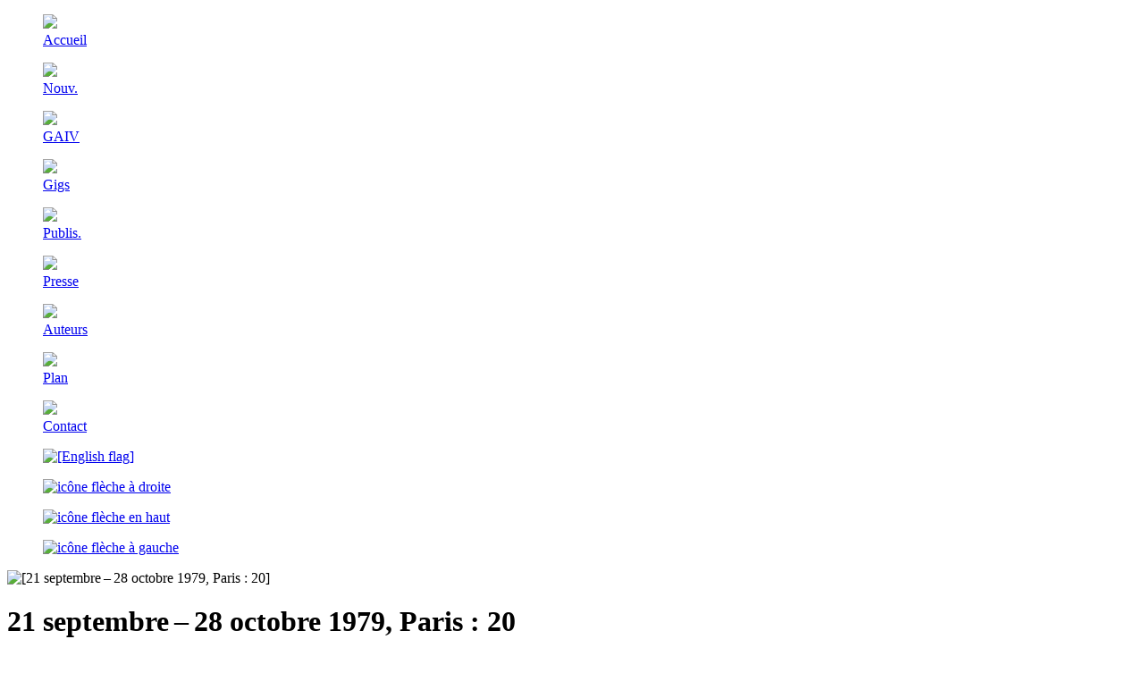

--- FILE ---
content_type: text/html
request_url: https://www.artinfo-musinfo.org/fr/events/1979-09-21/0043-ccsuedois.html
body_size: 1861
content:
<!doctype html>
<html xmlns="http://www.w3.org/1999/xhtml" xml:lang="fr" lang="fr">
<head>
  <meta charset="utf-8" />
  <!--  Ne pas éditer manuellement! Ce fichier a été engendré automagiquement par le programme 'jer4aimi.pl' le 2026-01-06 11:26   -->
  <title>Artinfo-Musinfo - GAIV. 21 septembre&#8201;&#8211;&#8201;28 octobre 1979, Paris : 20</title>
  <meta name="author"       content="ArtInfo&#8211;MusInfo" />
  <meta name="copyright"    content="Copyright &#169; 1971-2026 par ArtInfo&#8211;MusInfo" />
  <meta name="generator"    content="Le script Perl automagique, 'jer4aimi.pl'." />
  <meta name="robots"       content="index,follow" />
  <meta name="audience"     content="all" />
  <meta name="description"  content="Artinfo-Musinfo - GAIV. 21 septembre&#8201;&#8211;&#8201;28 octobre 1979, Paris : 20" />
  <meta name="keywords"     content="artinfo, musinfo, Université Vincennes, groupe art et informatique, musique et informatique, GAIV, GAI Vincennes, VLISP, VCMC2, LISP, Le_Lisp, Le-Lisp" />
  <meta name="viewport"     content="width=device-width, initial-scale=1.0" />
  <link rel="stylesheet"    type="text/css"     href="/css/style.css" media="screen" title="aimi" />
  <link rel="stylesheet"    type="text/css"     href="/css/print.css" media="print" />
  <link rel="author"        type="text/html"    href="/fr/etc.html" />
  <link rel="icon"          type="image/png"    href="/graphics/banners/favico.png" sizes="16x16" />
  <link rel="license"       type="text/html"    href="/fr/etc.html" />
  <link rel="search"        type="text/html"    href="/fr/etc.html" />
  <link rel="home"          type="text/html"    href="/fr/index.html" />
  <link rel="index"         type="text/html"    href="/fr/index.html" />
  <link rel="contents"      type="text/html"    href="/fr/sitemap.html" />
  <link rel="prev"          type="text/html"    href="/fr/events/1979-09-21/0042-ccsuedois.html" />
  <link rel="next"          type="text/html"    href="/fr/events/1979-09-21/0044-ccsuedois.html" />
  <link rel="first"         type="text/html"    href="/fr/events/1979-09-21/0001-ccsuedois.html" />
  <link rel="last"          type="text/html"    href="/fr/events/1979-09-21/0045-ccsuedois.html" />
  <script type="text/javascript">
    document.onkeydown = function (e) {
      key = window.event ? event.key : e.key;
      switch (key) {
        case 'ArrowLeft':   window.location    = "/fr/events/1979-09-21/0042-ccsuedois.html"; break;
        case 'ArrowUp':     window.location    = "/fr/events/1979-09-21/index.html"; break;
        case 'ArrowRight':  window.location    = "/fr/events/1979-09-21/0044-ccsuedois.html"; break;
        default: return;  // exit this handler for other keys
      }
    e.preventDefault();   // prevent the default action
    };
</script>
</head>
<body id="topage">

<div id="container">

<div id="colnav" class="navig">
    <figure class="imgnavleft"><a href="/fr/index.html" title="ArtInfo&#8211;MusInfo vous souhaite la bienvenue" accesskey="1"><img src="/graphics/buttons/index.gif" /><figcaption>Accueil</figcaption></a></figure>
    <figure class="imgnavleft"><a href="/fr/whatsnew.html" title="Les nouveautés du site ArtInfo&#8211;MusInfo" accesskey="2"><img src="/graphics/buttons/whatsnew.gif" /><figcaption>Nouv.</figcaption></a></figure>
    <figure class="imgnavleft"><a href="/fr/gaiv/index.html" title="Le GAI Vincennes"><img src="/graphics/buttons/gaiv.gif" /><figcaption>GAIV</figcaption></a></figure>
    <figure class="imgnavleft"><a href="/fr/events/index.html" title="Les Gigs du GAIV (1971-2025)"><img src="/graphics/buttons/events.gif" /><figcaption>Gigs</figcaption></a></figure>
    <figure class="imgnavleft"><a href="/fr/issues/index.html" title="Les publications disponibles sur le site ArtInfo&#8211;MusInfo"><img src="/graphics/buttons/issues.gif" /><figcaption>Publis.</figcaption></a></figure>
    <figure class="imgnavleft"><a href="/fr/press/index.html" title="La Presse à l'époque d'ArtInfo&#8211;MusInfo (1971-1980)"><img src="/graphics/buttons/press.gif" /><figcaption>Presse</figcaption></a></figure>
    <figure class="imgnavleft"><a href="/fr/authors/index.html" title="Les contributeurs d'ArtInfo&#8211;MusInfo"><img src="/graphics/buttons/authors.gif" /><figcaption>Auteurs</figcaption></a></figure>
    <figure class="imgnavleft"><a href="/fr/sitemap.html" title="Le plan du site ArtInfo&#8211;MusInfo" accesskey="3"><img src="/graphics/buttons/sitemap.gif" /><figcaption>Plan</figcaption></a></figure>
    <figure class="imgnavleft"><a href="/fr/etc.html" title="Site ArtInfo&#8211;MusInfo :  Contact, &copy; et vie privée"><img src="/graphics/buttons/etc.gif" /><figcaption>Contact</figcaption></a></figure>

    <figure class="imgnavright"><a href="/en/events/1979-09-21/0043-ccsuedois.html" title="This Page in English" hreflang="en"><img src="/graphics/flags/aimi_en.png" width="48" height="48" alt="[English flag]" title="This Page in English" /></a></figure>
    <figure class="imgnavright"><a href="/fr/events/1979-09-21/0044-ccsuedois.html" title="Photo suivante"><img src="/graphics/navigation/aimi_next.png" width="48" height="48" alt="icône flèche à droite" title="Photo suivante" /></a></figure>
    <figure class="imgnavright"><a href="/fr/events/1979-09-21/index.html" title="Vers l'index des photos"><img src="/graphics/navigation/aimi_upto.png" width="48" height="48" alt="icône flèche en haut" title="Vers l'index des photos" /></a></figure>
    <figure class="imgnavright"><a href="/fr/events/1979-09-21/0042-ccsuedois.html" title="Photo précédente"><img src="/graphics/navigation/aimi_prev.png" width="48" height="48" alt="icône flèche à gauche" title="Photo précédente" /></a></figure>
</div>              <!-- colnav.navig -->

<img src="/images/headers/strip.jpg" width="1024" height="48" alt="[21 septembre&#8201;&#8211;&#8201;28 octobre 1979, Paris : 20]" title="21 septembre&#8201;&#8211;&#8201;28 octobre 1979, Paris : 20" class="responsimg" />

<div id="colsrc" style="background: url(/images/backgrounds/backg2.png) repeat; background-size: 100%; ">


<div id="content">

<h1>21 septembre&#8201;&#8211;&#8201;28 octobre 1979, Paris : 20</h1>

<!-- _____  begin included source file  _____ -->
<img src="/images/events/medium/1979-09-21/0043-ccsuedois.jpg" width="880" height="668" alt="[0043-ccsuedois]" title="0043-ccsuedois : 19" class="responsimg" />
<div class="topcla">
   <a href="/fr/events/1979-09-21/0043-ccsuedois.html" title="Remonter au début de la page"><img src="/graphics/navigation/aimi_upto.png" width="48" height="48" alt="icône flèche en haut" title="Remonter au début de la page" /></a>
</div>  <!-- class=topcla -->
<!-- _____  end included source file  _____ -->

</div>  <!-- id=content -->

</div>  <!-- id=colsrc -->

</div>  <!-- id=container -->
</body>
</html>
<!--  Fin du fichier automagiquement engendré par le programme : "jer4aimi.pl",  le 2026-01-06 11:26   -->
